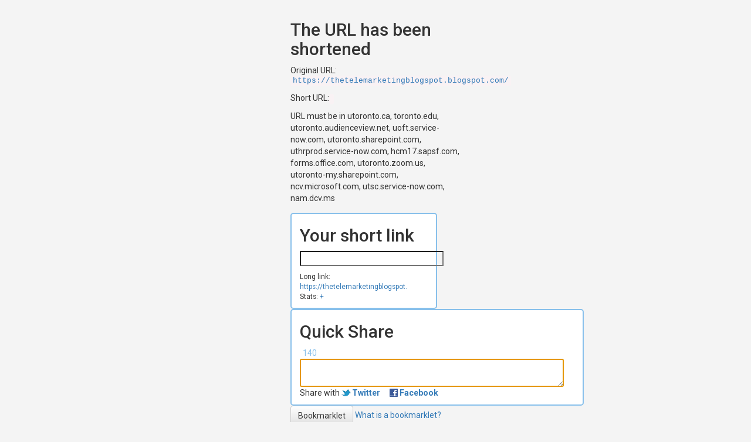

--- FILE ---
content_type: text/html; charset=UTF-8
request_url: https://uoft.me/index.php?action=shorturl&format=simple&url=https%3A%2F%2Fthetelemarketingblogspot.blogspot.com%2F
body_size: 1820
content:
<html>
<head>
	<title>UofT.me | University of Toronto Official URL shortener</title>
	<meta name="viewport" content="width=device-width" />
	<link rel="stylesheet" href="https://maxcdn.bootstrapcdn.com/bootstrap/3.3.6/css/bootstrap.min.css" integrity="sha384-1q8mTJOASx8j1Au+a5WDVnPi2lkFfwwEAa8hDDdjZlpLegxhjVME1fgjWPGmkzs7" crossorigin="anonymous">
	<link rel="stylesheet" href="https://maxcdn.bootstrapcdn.com/bootstrap/3.3.6/css/bootstrap-theme.min.css" integrity="sha384-fLW2N01lMqjakBkx3l/M9EahuwpSfeNvV63J5ezn3uZzapT0u7EYsXMjQV+0En5r" crossorigin="anonymous">
	<link rel="stylesheet" href="https://uoft.me/css/share.css?v=1.7.6" type="text/css" />
</head>
<body class="home">
	<div class="container col-lg-3 col-md-6 col-sm-9 col-xs-12">
		<header class="row">
			<h1 class="col-xs-12">UofT.me</h1>
		</header>
		<hr />
		<section class="row">
			<section class="col-xs-12">
		<h2>The URL has been shortened</h2>
		<p>Original URL: <code><a href="https://thetelemarketingblogspot.blogspot.com/">https://thetelemarketingblogspot.blogspot.com/</a></code></p>
		<p>Short URL: <code><a href=""></a></code></p>
		<p>URL must be in utoronto.ca, toronto.edu, utoronto.audienceview.net, uoft.service-now.com, utoronto.sharepoint.com, uthrprod.service-now.com, hcm17.sapsf.com, forms.office.com, utoronto.zoom.us, utoronto-my.sharepoint.com, ncv.microsoft.com, utsc.service-now.com, nam.dcv.ms</p>
	<div id="shareboxes" >

		
		<div id="copybox" class="share">
		<h2>Your short link</h2>			<p><input id="copylink" class="text" size="32" value="" /></p>
			<p><small>Long link: <a id="origlink" href="https://thetelemarketingblogspot.blogspot.com/">https://thetelemarketingblogspot.blogspot.com/</a></small>
						<br/><small>Stats: <a id="statlink" href="+">+</a></small>
			<input type="hidden" id="titlelink" value="" />
						</p>
		</div>

		
		<div id="sharebox" class="share">
			<h2>Quick Share</h2>			<div id="tweet">
				<span id="charcount" class="hide-if-no-js">140</span>
				<textarea id="tweet_body"></textarea>
			</div>
			<p id="share_links">Share with				<a id="share_tw" href="http://twitter.com/home?status=" title="Tweet this!" onclick="share('tw');return false">Twitter</a>
				<a id="share_fb" href="http://www.facebook.com/share.php?u=" title="Share on Facebook" onclick="share('fb');return false;">Facebook</a>
							</p>
		</div>

		
	</div>

				</section>
			<footer class="col-xs-12">
				<div class="bookmarklet right">
					<a href="javascript:(function(){window.open('https://uoft.me/index.php?format=simple&action=shorturl&url='+escape(location.href)); })();" class="btn btn-default" title="Drag me to your toolbar" alt="Right click and add to your bookmarks">Bookmarklet</a>
					<a href="#" title="Click to find out more!" data-toggle="modal" data-target="#myModal">What is a bookmarklet?</a>
				<div class="modal fade" id="myModal" tabindex="-1" role="dialog">
				  <div class="modal-dialog">
				    <div class="modal-content">
				      <div class="modal-header">
				        <button type="button" class="close" data-dismiss="modal" aria-label="Close"><span aria-hidden="true">&times;</span></button>
				        <h4 class="modal-title">What is a bookmarklet?</h4>
				      </div>
				      <div class="modal-body">
				        <p>A bookmarklet is a small piece of code that will allow you to create a uoft.me link from any utoronto.ca or toronto.edu site just by clicking on it in your browser while you're on that page.  To add a bookmarklet, simply drag it to your bookmarks bar or right click on it and add it to your bookmarks.</p>
				      </div>
				      <div class="modal-footer">
				        <button type="button" class="btn btn-default" data-dismiss="modal">Close</button>
				      </div>
				    </div><!-- /.modal-content -->
				  </div><!-- /.modal-dialog -->
				</div><!-- /.modal -->
				<hr />
				<p class="text-muted">&copy; 2025 University of Toronto <a href="https://arc.utoronto.ca">Academic, Research &amp; Collaborative Technologies</a></p>
			</footer>
		</section>
	</div>
	<script src="https://ajax.googleapis.com/ajax/libs/jquery/1.11.3/jquery.min.js"></script>
	<script src="https://maxcdn.bootstrapcdn.com/bootstrap/3.3.6/js/bootstrap.min.js" integrity="sha384-0mSbJDEHialfmuBBQP6A4Qrprq5OVfW37PRR3j5ELqxss1yVqOtnepnHVP9aJ7xS" crossorigin="anonymous"></script>
	<script src="https://uoft.me/js/share.js?v=1.7.6" type="text/javascript"></script>
</body>
</html>
